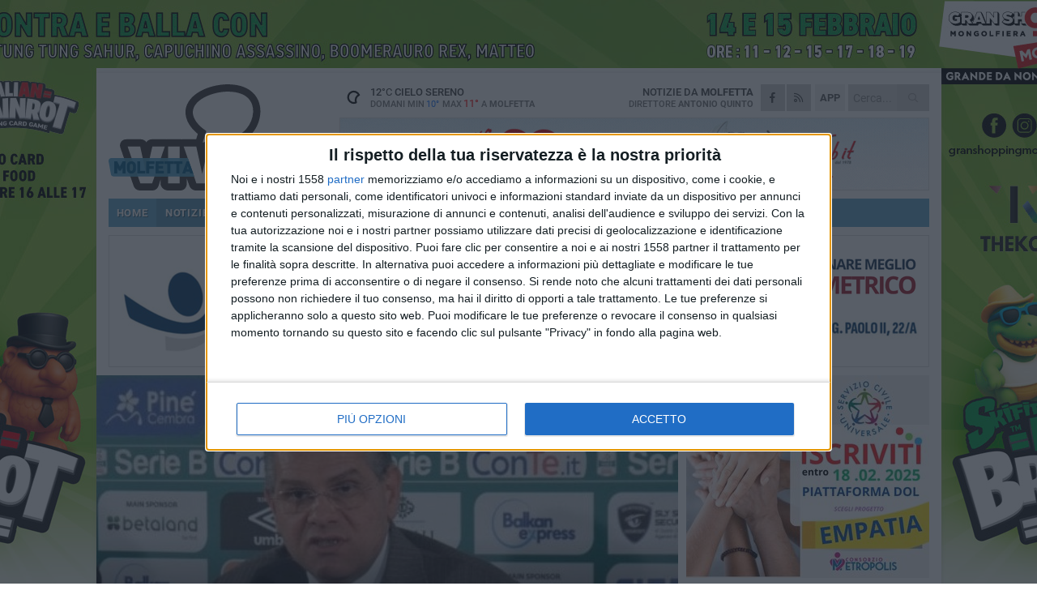

--- FILE ---
content_type: text/html; charset=utf-8
request_url: https://www.molfettaviva.it/notizie/giancaspro-resta-in-carcere-domani-termine-per-il-riesame/
body_size: 19560
content:
<!DOCTYPE html>
<html lang="it" class="response svg fxd ">
<head prefix="og: http://ogp.me/ns# fb: http://ogp.me/ns/fb#">
    <title>Molfetta: Giancaspro resta in carcere, domani termine per il Riesame</title>
    <meta name="description" content="Possibile anche un nuovo interrogatorio per l&#39;ex patron del Bari Calcio " />
<meta name="viewport" content="width=device-width, initial-scale=1.0">    <meta name="apple-mobile-web-app-title" content="MolfettaViva">
    <meta name="apple-mobile-web-app-status-bar-style" content="black-translucent">
<link rel="canonical" href="https://www.molfettaviva.it/notizie/giancaspro-resta-in-carcere-domani-termine-per-il-riesame/" />    <link rel="amphtml" href="https://www.molfettaviva.it/amp/notizie/giancaspro-resta-in-carcere-domani-termine-per-il-riesame/" />                    <link rel="apple-touch-icon" href="https://static.gocity.it/molfettaviva/img/touch-60.png">
    <link rel="apple-touch-icon" sizes="76x76" href="https://static.gocity.it/molfettaviva/img/touch-76.png">
    <link rel="apple-touch-icon" sizes="120x120" href="https://static.gocity.it/molfettaviva/img/touch-120.png">
    <link rel="apple-touch-icon" sizes="152x152" href="https://static.gocity.it/molfettaviva/img/touch-152.png">
    <link rel="icon" href="https://static.gocity.it/molfettaviva/img/favicon.ico" type="image/x-icon" />
    <link rel="icon" type="image/png" href="https://static.gocity.it/molfettaviva/img/favicon-32x32.png" sizes="32x32" />
    <link rel="icon" type="image/png" href="https://static.gocity.it/molfettaviva/img/favicon-16x16.png" sizes="16x16" />
    <link rel="alternate" type="application/rss+xml" href="https://www.molfettaviva.it/rss/" title="RSS feed MolfettaViva" />
    <meta property="og:type" content="article" />
<meta property="og:url" content="https://www.molfettaviva.it/notizie/giancaspro-resta-in-carcere-domani-termine-per-il-riesame/" />    <meta property="og:site_name" content="MolfettaViva" />
<meta property="fb:app_id" content="418746062676156" />    <meta property="fb:pages" content="596681010389594" /><meta property="article:publisher" content="596681010389594" />    <meta property="og:title" content="Giancaspro resta in carcere, domani termine per il Riesame" />
    <meta property="og:description" content="Possibile anche un nuovo interrogatorio per l&#39;ex patron del Bari Calcio " />
    <meta property="og:image" content="https://molfetta.gocity.it/library/media/cosmo_giancaspro(1).jpg" />
    <meta property="article:section" content="Cronaca" />
    <meta property="article:published_time" content="2019-05-29T10:51:05 GMT" />
    <meta property="article:modified_time" content="2019-05-29T10:51:05 GMT" />
<meta name="language" content="italian" /><meta name="google-site-verification" content="W2uupuRW2KebLGGbKhPByC--rc_BL7H_q6IYpz5Mc2A" /><meta name="msvalidate.01" content="4BFAE9A7E4A3E9C22EA5C6CCD2C5FDE3" />    <link href="/bundles/css?v=dEeyNGnslQSdMQALmI0cEwyeZYLMDaeLtsKTp10fewU1" rel="preload" as="style" /><link href="/bundles/css?v=dEeyNGnslQSdMQALmI0cEwyeZYLMDaeLtsKTp10fewU1" rel="stylesheet"/>

    <link href="/bundles/deferred?v=EI2w7refD0IkrP_INU39w6BvGGKgAPw3aeDdDjBHlqI1" rel="preload" as="style" /><link href="/bundles/deferred?v=EI2w7refD0IkrP_INU39w6BvGGKgAPw3aeDdDjBHlqI1" rel="stylesheet"/>

    <link href="/bundles/icons?v=6URXDt_XKQp7_YTGi-536yZGVljGYpsX7yKYSj3eWm01" rel="preload" as="style" /><link href="/bundles/icons?v=6URXDt_XKQp7_YTGi-536yZGVljGYpsX7yKYSj3eWm01" rel="stylesheet"/>

    <link href="/style?v=142320" rel="stylesheet"><link href="/style?v=142320" rel="stylesheet" /><style>.svg #site-logo { background-image: url('https://static.gocity.it/molfettaviva/img/logo.svg');} .xmas.svg #site-logo { background-image: url('https://static.gocity.it/molfettaviva/img/logo-xmas.svg');} .svg .report-index #site .content, .report #site .content .section-logo span {background-image:url('https://static.gocity.it/molfettaviva/img/ireport.svg');} @media only screen and (max-width: 1023px) {.response.svg .collapse #site-logo { background-image: url('https://static.gocity.it/molfettaviva/img/logo-text-inv.svg'); }.response.svg.xmas .collapse #site-logo { background-image: url('https://static.gocity.it/molfettaviva/img/logo-text-inv-xmas.svg');}}
.ads-exp, .ads-exp a{max-height:70px;}</style>
    <script type="application/ld+json">[{ "@context": "http://schema.org", "@type":"WebSite","@id":"#website","name":"MolfettaViva", "alternateName":"MolfettaViva", "url":"https://www.molfettaviva.it", "potentialAction":{ "@type":"SearchAction","target":"https://www.molfettaviva.it/cerca/?search={search_term_string}","query-input":"required name=search_term_string"}}, { "@context": "http://schema.org", "@type":"Organization","@id":"#organization","name":"Viva Network","url":"http://www.vivanetwork.it", "logo":"http://www.vivanetwork.it/images/viva-network-logo.png", "sameAs":["https://www.facebook.com/viva24/"]}]</script>
    
        <script type="application/ld+json">{ "@context": "http://schema.org", "@type" : "NewsArticle", "headline" : "Giancaspro resta in carcere, domani termine per il Riesame", "alternativeHeadline" : "Giancaspro resta in carcere, domani termine per il Riesame. Possibile anche un nuovo interrogatorio per l'ex patron del Bari Calcio ", "articleSection": "Cronaca", "author":{"@type":"Person","name":"MolfettaViva"}, "dateCreated" : "2019-05-29T10:51:05Z", "datePublished" : "2019-05-29T10:51:05Z", "dateModified" : "2019-05-29T10:51:05Z", "publisher":{"@type":"Organization","name":"MolfettaViva", "logo":{"@type":"ImageObject","url":"https://static.gocity.it/molfettaviva/img/logo-text.png", "width" : 288, "height" : 30}}, "description" : "Cosmo Giancaspro resta in carcere a Trani, come deciso dal giudice Altamura che non ha accolto la richiesta della difesa dell'imprenditore di Molfetta formulata a fine interrogatorio di garanzia nei giorni scorsi.Tuttavia, dopo questa notizia resa pubblica ieri, adesso emergono altre novità.A riportarle \"La Gazzetta del Mezzogiorno\".Infatti non è ancora detta l'ultima parola sulla detenzione dell'ex patron del Bari Calcio; nelle prossime ore decorre il termine per ricorrere al Tribunale del Riesame a proposito della misura a cui è sottoposto.", "mainEntityOfPage":{"@type":"URL"}, "url" : "https://www.molfettaviva.it/notizie/giancaspro-resta-in-carcere-domani-termine-per-il-riesame/", "image":{"@type":"ImageObject","url":"https://molfetta.gocity.it/library/media/cosmo_giancaspro(1).jpg", "width":986, "height":657}}</script>

    
        <style>
    .bubble-color .btn.btn-action { background-color: #BF1539; border-color: #CF2E4F; box-shadow: 0px 1px 0px #A11230; }
    .bubble-color h3.story-title, .bubble-color span.story-title, div.bubble.bubble-color { background-color: #CA173C; border-right: solid 4px #B51436; }
    span.bubble-arrow.bubble-color { border-color: #CA173C transparent transparent transparent; }
    div.bubble.bubble-color img { border-color: #A11230; }
    .page-index .index span.title { color: #CA173C; }
        </style>

    <script async src="//pagead2.googlesyndication.com/pagead/js/adsbygoogle.js"></script>
<link rel="stylesheet" href="https://assets.evolutionadv.it/networkviva_it/networkviva_it-CLS.css"><script src="https://assets.evolutionadv.it/networkviva_it/networkviva_it.new.js" data-cfasync="false"></script>    </head>
<body class="non-graphic collapse splitted news ">
    
    <span class="ads-skin-containter" data-url="/adv/skin/99/"></span>
    <div id="site">
        <div id="main" class="container">
            <div id="header-wrapper">
    <div class="container">
        <header id="header">
            <div id="header-overlay"></div>
            <div id="header-main">
                <div id="header-logo">                    <div id="site-logo" >
                        <a href="/">MolfettaViva</a>
                        <img class="print" src="https://static.gocity.it/molfettaviva/img/logo.png" />
                    </div>
                    <div id="header-fanpage">
                        <div id="fanpage">
                        <span class="fan-counter">56.505</span>
                            <a id="fanpage-button" href="https://www.facebook.com/molfettaviva.it/" target="_blank" rel="nofollow">FANPAGE</a>
                        </div>
                    </div>
                </div>
                <div id="header-logo-url" class="print">molfettaviva.it</div>
                <div id="header-middle">
                    <div id="header-middle-top">
                        <div id="header-meteo">
    <a href="/meteo/" title="Previsioni meteo a Molfetta"><div id="meteo-header" class="meteo-icon"><canvas width="28" height="28" data-icon="01n" data-color="" class="icon"></canvas></div></a>
        <div class="meteo">
            <a href="/meteo/" title="Previsioni meteo a Molfetta">
12<span>°C</span> cielo sereno                <div class="meteo-temp">Domani Min<span class="meteo-min">10°</span>Max<span class="meteo-max">11°</span> a <strong>Molfetta</strong></div>
            </a>
        </div>

                        </div>
                        <div class="search-block">
                            <form action="/cerca/" method="GET">
                                <input type="search" class="search" name="search" placeholder="Cerca..." />
                                <button class="icon"><i class="far fa-search"></i></button>
                            </form>
                        </div>
<a href="http://m.molfettaviva.it/apps/download/"   target="_blank"  >
                            <div id="header-app">APP</div>
                        </a>                        <div id="header-social">
                            <a href="https://www.facebook.com/molfettaviva.it" target="_blank"><i class="fab fa-facebook-f social social-facebook"></i></a>                            <a href="/rss/" title="MolfettaViva - Feed Rss"><i class="far fa-rss social social-rss"></i></a>
                        </div>
                        <div id="header-daily">
                            <p class="tagline">Notizie da <strong>Molfetta</strong><span>Direttore <strong>Antonio Quinto</strong></span></p>
                        </div>
                        <div class="clear"></div>
                    </div>
                    <div id="header-banner">

<div class="ads-containter" data-url="/adv/banner/5/"></div>
                    </div>
                    <div class="clear"></div>
                </div>
                <button type="button" id="menu-toggle" class="btn header-btn">
                    <span class="far fa-2x fa-bars"></span>
                    <span class="btn-undertext">Menu</span>
                </button><div id="mobile-weather">    <a href="/meteo/" title="Previsioni meteo a Molfetta"><div id="mobile-meteo-header" class="meteo-icon"><canvas width="28" height="28" data-icon="01n" data-color="white" class="icon"></canvas></div></a>
        <div class="meteo">
            <a href="/meteo/" title="Previsioni meteo a Molfetta">
12<span>°C</span> cielo sereno                <div class="meteo-temp">Domani Min<span class="meteo-min">10°</span>Max<span class="meteo-max">11°</span> a <strong>Molfetta</strong></div>
            </a>
        </div>
</div>
            </div>
            <div class="clear"></div>
            <div id="menu">
                <nav>
                    <ul>

            <li class="firstitem">
                <a href="/" >HOME</a>
            </li>
            <li class="open">
                <a href="/notizie/" >NOTIZIE</a>
                <span class="expander"></span>
                <ul>
<li ><a href="/notizie/?cat=la-citta">Vita di città</a></li>
<li ><a href="/notizie/?cat=territorio">Territorio e Ambiente</a></li>
<li ><a href="/notizie/?cat=mondo-del-sociale">Sociale</a></li>
<li ><a href="/notizie/?cat=sanita">Sanità</a></li>
<li ><a href="/notizie/?cat=attualita">Attualità</a></li>
<li ><a href="/notizie/?cat=spettacoli">Cultura, Eventi e Spettacolo</a></li>
<li ><a href="/notizie/?cat=speciale-1">Speciale</a></li>
<li class="open"><a href="/notizie/?cat=cronaca">Cronaca</a></li>
<li ><a href="/notizie/?cat=politica">Politica</a></li>
<li ><a href="/notizie/?cat=palazzo-di-citta">Enti locali</a></li>
                </ul>
            </li>
            <li >
                <a href="/sport/" >SPORT</a>
                <span class="expander"></span>
                <ul>
<li ><a href="/sport/?cat=calcio">Calcio</a></li>
<li ><a href="/sport/?cat=equitazione">Equitazione</a></li>
<li ><a href="/sport/?cat=attualita">Attualità</a></li>
<li ><a href="/sport/?cat=arti-marziali">Arti Marziali</a></li>
<li ><a href="/sport/?cat=running">Running e Atletica</a></li>
<li ><a href="/sport/?cat=vela">Vela</a></li>
<li ><a href="/sport/?cat=tennis">Tennis</a></li>
<li ><a href="/sport/?cat=altri-sport">Altri sport</a></li>
                </ul>
            </li>
            <li >
                <a href="/rubriche/" >RUBRICHE</a>
                <span class="expander"></span>
                <ul>
<li ><a href="/rubriche/bordo-campo/">Bordo Campo</a></li>
<li ><a href="/rubriche/viva-la-storia-di-molfetta-1/">Viva la storia di Molfetta!</a></li>
<li ><a href="/rubriche/in-ricordo-di-don-tonino/">In ricordo di Don Tonino</a></li>
                </ul>
            </li>
            <li >
                <a href="/ireport/" >iREPORT</a>
            </li>
            <li >
                <a href="/meteo/" >METEO</a>
            </li>
            <li >
                <a href="/video/" >VIDEO</a>
            </li>
            <li >
                <a href="/necrologi/" >NECROLOGI</a>
            </li>
            <li >
                <a href="/rubriche/farmacie-di-turno/" >FARMACIE</a>
            </li>
<li class="search-block">
    <form action="/cerca/" method="GET">
        <input type="search" class="search" name="search" placeholder="Cerca..." />
        <button class="icon"><i class="far fa-search"></i></button>
    </form>
</li>
                    </ul>
                </nav>
            </div>
          </header>
    </div>
    <div class="clear"></div>
</div>


            <div class="ads-containter ads-mega ads-mega-page" data-url="/adv/banner/108/"></div>
            <div id="gctyvvadblck"></div>
            <div class="content-wrapper ">
                
                <div class="content-side-wrapper content-first">
                    
    <div class="content categorized">
        <article class=" mode2">
            <ul class="breadcrumbs noborder"><li><i class="far fa-angle-right"></i><a href="/" title="Home">Home</a></li><li><i class="far fa-angle-right"></i><a href="/notizie/" title="Notizie e aggiornamenti">Notizie e aggiornamenti</a></li></ul><script type="application/ld+json">{ "@context": "http://schema.org", "@type" : "BreadcrumbList", "itemListElement": [{ "@type": "ListItem", "position": 1, "item": { "@id": "https://www.molfettaviva.it/", "name": "Home" } },{ "@type": "ListItem", "position": 2, "item": { "@id": "https://www.molfettaviva.it/notizie/", "name": "Notizie e aggiornamenti" } }]}</script>
            <header>
                <figure><img src="https://molfetta.gocity.it/library/media/cosmo_giancaspro(1).jpg" class="responsive content-img" alt="Cosmo Giancaspro" /><figcaption class="content-img-caption">Cosmo Giancaspro</figcaption></figure>
                <div>
                    <span class="category"  style="color:#CA173C; background-color:#CA173C">Cronaca</span><h1>Giancaspro resta in carcere, domani termine per il Riesame</h1><p class="tagline">Possibile anche un nuovo interrogatorio per l'ex patron del Bari Calcio <span></span></p>
                </div>
            </header>
            <div class="clear"></div>
            <div class="contentdate">
                <span class="datezone">Molfetta - </span>mercoledì 29 maggio 2019
<span class="datetime"><i class="far fa-clock"></i> 12.20</span>                                            </div>
            <div class="ads-containter ads-page ads-content" data-url="/adv/banner/80/"></div>            <div class="sharing" data-url="https://www.molfettaviva.it/notizie/giancaspro-resta-in-carcere-domani-termine-per-il-riesame/" data-title="Molfetta: Giancaspro resta in carcere, domani termine per il Riesame" data-counter="15" data-comments="0" data-app="418746062676156"></div>
            
            <div class="clear"></div>
            <div class="ads-containter ads-custom " ><div id="video-evo-player" class="player_evolution"><span class="evo-label-logo">Powered by <a target="_blank" href="https://evolutiongroup.digital/"><img src="https://evolutiongroup.digital/wp-content/themes/evolution_group/assets/static/logo/logo-evolutiongroup-black.svg" alt="powered by evolution group"></a></span></div></div>
            
            <div class="p first">Cosmo Giancaspro resta in carcere a Trani, come deciso dal giudice Altamura che non ha accolto la richiesta della difesa dell'imprenditore di Molfetta formulata a fine interrogatorio di garanzia nei giorni scorsi.<br /><br />Tuttavia, dopo questa notizia resa pubblica ieri, adesso emergono altre novità.<br />A riportarle "La Gazzetta del Mezzogiorno".<br /><br />Infatti non è ancora detta l'ultima parola sulla detenzione dell'ex patron del Bari Calcio; nelle prossime ore decorre il termine per ricorrere al Tribunale del Riesame a proposito della misura a cui è sottoposto.<div class="fb-quote"></div></div>
                    </article>
        
        <ul class="tags bottom"><li>Cosmo Antonio Giancaspro</li></ul>

    <div class="index-wrapper">
        <div class="index-list index-list-mode10 index-list-2">
                <div class="index">
                    <span class="fb_comments_count comments-count">1</span> <span class="comments-label"></span>
<a href="/notizie/rapinatori-irrompono-in-casa-di-notte-volevano-le-chiavi-della-cassaforte/" ><div class="boxed-img"><img src="https://molfetta.gocity.it/library/media/bigbox_img_20201031_120914.jpg" alt="Rapinatori irrompono in casa di notte. Volevano le chiavi della cassaforte" /></div></a>                                        <div class="boxed-title boxed-title-dated ">
<span class="date">
                                
                                28 gennaio 2026
                            </span>                        <span class="title"><a href="/notizie/rapinatori-irrompono-in-casa-di-notte-volevano-le-chiavi-della-cassaforte/" >Rapinatori irrompono in casa di notte. Volevano le chiavi della cassaforte</a></span>
                                            </div>
                </div>
                <div class="index">
                    
<a href="/notizie/dario-la-forgia-m5s-sull-aggressione-a-molfetta-sicurezza-e-legalita-sono-diritti-di-tutta-la-comunita/" ><div class="boxed-img"><img src="https://molfetta.gocity.it/library/media/bigbox_13_(1).jpg" alt="Dario La Forgia (M5S) sull’aggressione a Molfetta: «Sicurezza e legalità sono diritti di tutta la comunità»" /></div></a>                                        <div class="boxed-title boxed-title-dated ">
<span class="date">
                                
                                28 gennaio 2026
                            </span>                        <span class="title"><a href="/notizie/dario-la-forgia-m5s-sull-aggressione-a-molfetta-sicurezza-e-legalita-sono-diritti-di-tutta-la-comunita/" >Dario La Forgia (M5S) sull’aggressione a Molfetta: &#171;Sicurezza e legalit&#224; sono diritti di tutta la comunit&#224;&#187;</a></span>
                                            </div>
                </div>
        </div>
    </div>
        
<div class="ads-containter ads-custom  ads-page ads-content ads-content-btm"><div class="PCT2270"><script>if("none"!=window.getComputedStyle(document.currentScript.parentElement.parentElement).getPropertyValue("display")){var e=document.createElement("ins");e.setAttribute("data-revive-zoneid","2270"),e.setAttribute("data-revive-id","e590432163035a6e5fc26dac29dd7e0b"),document.currentScript.parentElement.appendChild(e)}</script><script async src="//adv.presscommtech.com/www/delivery/asyncjs.php"></script></div></div>
        <div class="comments" id="comments"><div class="fb-comments" data-href="https://www.molfettaviva.it/notizie/giancaspro-resta-in-carcere-domani-termine-per-il-riesame/" data-width="100%" data-numposts="5" ></div><div class="clear"></div></div>
        <ins data-revive-zoneid="2273" data-revive-id="e590432163035a6e5fc26dac29dd7e0b"></ins><script async src="//adv.presscommtech.com/www/delivery/asyncjs.php"></script>
<div class="ads ads-border"><a href="/go/adv/5317/93/" title="" target="_blank" rel="nofollow"><img src="https://puglia.gocity.it/library/banner/ad-5317-im8VwLuTxjIJAdBXpcS4.jpg" title=""></a></div>
<div class="ads-containter ads-page" data-url="/adv/banner/81/"></div>
 <div class="ads ads-responsive g-ads" ><ins class="adsbygoogle" style="display:block;width:468px;height:60px" data-ad-client="ca-pub-3454615937939067" data-ad-slot="2784224173" ></ins><script>(adsbygoogle = window.adsbygoogle || []).push({});</script></div>
        
            <div class="story-wrapper tag-story">
            <span class="story-title bubble">Altri contenuti a tema</span>
            <span class="bubble-arrow"></span>
        <div class="story-list">
                <div class="story ">
                        
                            <a href="/notizie/crac-fc-bari-prima-udienza-del-processo-al-molfettese-giancaspro/" >
                                <img src="https://molfetta.gocity.it/library/media/big_cosmo_giancaspro(1).jpg" alt="Crac Fc Bari, prima udienza del processo al molfettese Giancaspro" />
                            </a>
                                                                                                <span class="title"><a href="/notizie/crac-fc-bari-prima-udienza-del-processo-al-molfettese-giancaspro/" >Crac Fc Bari, prima udienza del processo al molfettese Giancaspro</a></span>
<span class="subtitle">L&#39;ex patron biancorosso risponde di bancarotta fraudolenta documentale e falso in bilancio. Oggi la prima udienza</span>                </div>
                <div class="story ">
                        
                            <a href="/notizie/crac-fc-bari-1908-a-processo-l-ex-presidente-giancaspro/" >
                                <img src="https://molfetta.gocity.it/library/media/big_8516987_kwne_u46060823461587tnh_1224x916_corrieremezzogiorno_web_mezzogiorno(1).jpg" alt="Fallimento dell&#39;Fc Bari 1908, a processo l&#39;ex presidente Giancaspro" />
                            </a>
                                                                                                <span class="title"><a href="/notizie/crac-fc-bari-1908-a-processo-l-ex-presidente-giancaspro/" >Fallimento dell&#39;Fc Bari 1908, a processo l&#39;ex presidente Giancaspro</a></span>
<span class="subtitle">Con lui, accusato di bancarotta fraudolenta, &#232; stato rinviato a giudizio anche la commercialista Giuliani. Stralciata la posizione di Paparesta</span>                </div>
                <div class="story ">
                        
                            <a href="/notizie/cosmo-giancaspro-torna-in-liberta/" >
                                <img src="https://molfetta.gocity.it/library/media/big_095151261_eb703aa3_14f7_468b_a8c8_e18a9745dc38.jpg" alt="Cosmo Giancaspro torna in libert&#224;" />
                            </a>
                                                                                                <span class="title"><a href="/notizie/cosmo-giancaspro-torna-in-liberta/" >Cosmo Giancaspro torna in libert&#224;</a></span>
<span class="subtitle">Accolta l&#39;istanza della difesa: cessate le esigenze cautelari</span>                </div>
                <div class="story ">
                        
                            <a href="/notizie/bancarotta-e-riciclaggio-giancaspro-passa-dal-carcere-ai-domiciliari/" >
                                <img src="https://molfetta.gocity.it/library/media/big_8516987_kwne_u46060823461587tnh_1224x916_corrieremezzogiorno_web_mezzogiorno.jpg" alt="Bancarotta e riciclaggio, Giancaspro passa dal carcere ai domiciliari" />
                            </a>
                                                                                                <span class="title"><a href="/notizie/bancarotta-e-riciclaggio-giancaspro-passa-dal-carcere-ai-domiciliari/" >Bancarotta e riciclaggio, Giancaspro passa dal carcere ai domiciliari</a></span>
<span class="subtitle">Numerosi capi d&#39;accusa per l&#39;ex patron del Bari</span>                </div>
                <div class="story ">
                        
                            <a href="/notizie/nuovo-interrogatorio-per-giancaspro-chiesto-il-riesame-per-la-scarcerazione/" >
                                <img src="https://molfetta.gocity.it/library/media/big_8516987_kwne_u46060823461587tnh_1224x916_corrieremezzogiorno_web_mezzogiorno(1).jpg" alt="Nuovo interrogatorio per Giancaspro, chiesto il Riesame per la scarcerazione" />
                            </a>
                                                                                                <span class="title"><a href="/notizie/nuovo-interrogatorio-per-giancaspro-chiesto-il-riesame-per-la-scarcerazione/" >Nuovo interrogatorio per Giancaspro, chiesto il Riesame per la scarcerazione</a></span>
<span class="subtitle">Venerd&#236; l&#39;imprenditore ha risposto alle domande dei magistrati di Trani</span>                </div>
                <div class="story ">
                        
                            <a href="/notizie/cosmo-giancaspro-resta-in-carcere-no-del-giudice-alla-richiesta-della-difesa/" >
                                <img src="https://molfetta.gocity.it/library/media/big_cosmo_giancaspro(2).jpg" alt="Cosmo Giancaspro resta in carcere, no del giudice alla richiesta della difesa" />
                            </a>
                                                                                                <span class="title"><a href="/notizie/cosmo-giancaspro-resta-in-carcere-no-del-giudice-alla-richiesta-della-difesa/" >Cosmo Giancaspro resta in carcere, no del giudice alla richiesta della difesa</a></span>
<span class="subtitle">L&#39;imprenditore &#232; attualmente detenuto a Trani</span>                </div>
                <div class="story ">
                        
                            <a href="/notizie/amato-ai-domiciliari-attesa-per-la-conferma-o-revoca-della-detenzione-di-giancaspro/" >
                                <img src="https://molfetta.gocity.it/library/media/big_michele_amato(1).jpg" alt="Amato chiarisce la propria posizione, Giancaspro ancora in carcere" />
                            </a>
                                                                                                <span class="title"><a href="/notizie/amato-ai-domiciliari-attesa-per-la-conferma-o-revoca-della-detenzione-di-giancaspro/" >Amato chiarisce la propria posizione, Giancaspro ancora in carcere</a></span>
<span class="subtitle">Ieri l&#39;interrogatorio di Amato. Attesa per la decisione sulla misura cautelare all&#39;ex numero uno del Bari Calcio</span>                </div>
                <div class="story ">
                        <span class="fb_comments_count comments-count">1</span> <span class="comments-label"></span>
                            <a href="/notizie/oggi-l-interrogatorio-di-michele-amato-coinvolto-nell-operazione-chiavi-della-citta-con-cosmo-giancaspro/" >
                                <img src="https://molfetta.gocity.it/library/media/big_bottaro.jpg" alt="Oggi l&#39;interrogatorio di Michele Amato, coinvolto nell&#39;operazione &quot;Chiavi della citt&#224;&quot;, con Cosmo Giancaspro" />
                            </a>
                                                                                                <span class="title"><a href="/notizie/oggi-l-interrogatorio-di-michele-amato-coinvolto-nell-operazione-chiavi-della-citta-con-cosmo-giancaspro/" >Oggi l&#39;interrogatorio di Michele Amato, coinvolto nell&#39;operazione &quot;Chiavi della citt&#224;&quot;, con Cosmo Giancaspro</a></span>
<span class="subtitle">Il dirigente di Molfetta &#232; stato presidente della Vigor Trani</span>                </div>
        </div>
    </div>

<div class="ads-containter ads-custom  ads-page ads-content"><div class="PCT2271"><script>if("none"!=window.getComputedStyle(document.currentScript.parentElement.parentElement).getPropertyValue("display")){var e=document.createElement("ins");e.setAttribute("data-revive-zoneid","2271"),e.setAttribute("data-revive-id","e590432163035a6e5fc26dac29dd7e0b"),document.currentScript.parentElement.appendChild(e)}</script><script async src="//adv.presscommtech.com/www/delivery/asyncjs.php"></script></div></div>
<div class="banner banner-color banner-newsletter">
    <div class="banner-right-side">
        <div class="banner-right-side-inside">
            <span class="newsletter-title">Iscriviti alla Newsletter</span>
<form action="/newsletter/" data-ajax="true" data-ajax-loading="#newsletter-loading" data-ajax-mode="replace" data-ajax-update="#newsletter-result" id="form0" method="post">                <input class="text buttoned" name="email" id="email" placeholder="Indirizzo e-mail" data-val="true" type="email" />
                        <button type="submit" class="button buttoned" id="newsletter-signup">Iscriviti</button>
                        <span class="newsletter-result" id="newsletter-result"></span>
                        <span class="newsletter-loading" id="newsletter-loading" style="display:none"><img src="/contents/img/UI/rolling.gif" alt="loading"/></span>
                        <span class="newsletter-validation-error" data-valmsg-for="email" data-valmsg-replace="true"></span>
</form>        </div><span class="bubble-arrow"></span>
        <span class="newsletter-info">Iscrivendoti accetti i <a href="/info/privacy/newsletter/" rel="nofollow">termini</a> e la <a href="/info/privacy/" rel="nofollow">privacy policy</a></span>
    </div>
    <div class="banner-left-side">
        <img src="/contents/img/UI/newsletter-email.png" alt="Newsletter" width="100"/>
        <div class="clear"></div>
        Ricevi aggiornamenti e contenuti da Molfetta <span>gratis</span> nella tua e-mail
    </div>
    <div class="clear"></div>
</div>
        
    <div class="index-wrapper">
        <div class="index-list index-list-mode10 index-list-8">
                <div class="index">
                    
<a href="/notizie/referendum-giustizia-un-incontro-a-molfetta/" ><div class="boxed-img"><img src="https://molfetta.gocity.it/library/media/bigbox_voto_(3).jpg" alt="Referendum Giustizia, previsto un incontro a Molfetta" /></div></a>                                        <div class="boxed-title boxed-title-dated ">
<span class="date">
                                
                                28 gennaio 2026
                            </span>                        <span class="title"><a href="/notizie/referendum-giustizia-un-incontro-a-molfetta/" >Referendum Giustizia, previsto un incontro a Molfetta</a></span>
                                            </div>
                </div>
                <div class="index">
                    
<a href="/notizie/concluse-le-attivita-di-bonifica-da-residuati-bellici-a-molfetta/" ><div class="boxed-img"><img src="https://molfetta.gocity.it/library/media/bigbox_palombari_del_nucleo_sdai_in_attivit_j.jpg" alt="Concluse le attività di bonifica da residuati bellici a Molfetta" /></div></a>                                        <div class="boxed-title boxed-title-dated ">
<span class="date">
                                
                                28 gennaio 2026
                            </span>                        <span class="title"><a href="/notizie/concluse-le-attivita-di-bonifica-da-residuati-bellici-a-molfetta/" >Concluse le attivit&#224; di bonifica da residuati bellici a Molfetta</a></span>
                                            </div>
                </div>
                <div class="index">
                    
<a href="/sport/virtus-basket-molfetta-prosegue-il-momento-negativo/" ><div class="boxed-img"><img src="https://molfetta.gocity.it/library/media/bigbox_623211507_1364213872172697_8330912937804051708_n.jpg" alt="Virtus Basket Molfetta, prosegue il momento negativo" /></div></a>                                        <div class="boxed-title boxed-title-dated ">
<span class="date">
                                
                                28 gennaio 2026
                            </span>                        <span class="title"><a href="/sport/virtus-basket-molfetta-prosegue-il-momento-negativo/" >Virtus Basket Molfetta, prosegue il momento negativo</a></span>
                                            </div>
                </div>
                <div class="index">
                    
<a href="/sport/coppa-italia-nazionale-uno-sfortunato-real-molfetta-perde-la-gara-d-andata/" ><div class="boxed-img"><img src="https://molfetta.gocity.it/library/media/bigbox_621703952_122180839472474571_3750660237560114082_n.jpg" alt="Coppa Italia nazionale: uno sfortunato Real Molfetta perde la gara d'andata" /></div></a>                                        <div class="boxed-title boxed-title-dated ">
<span class="date">
                                
                                28 gennaio 2026
                            </span>                        <span class="title"><a href="/sport/coppa-italia-nazionale-uno-sfortunato-real-molfetta-perde-la-gara-d-andata/" >Coppa Italia nazionale: uno sfortunato Real Molfetta perde la gara d&#39;andata</a></span>
                                            </div>
                </div>
                <div class="index">
                    
<a href="/notizie/un-secolo-di-molfetta-a-hoboken-presentato-il-programma-della-festa-del-centenario/" ><div class="boxed-img"><img src="https://molfetta.gocity.it/library/media/bigbox_whatsapp_image_2026_01_28_at_175820j.jpg" alt="Un secolo di Molfetta a Hoboken: nel 2026 sarà la festa del centenario" /></div></a>                                        <div class="boxed-title boxed-title-dated ">
<span class="date">
                                
                                28 gennaio 2026
                            </span>                        <span class="title"><a href="/notizie/un-secolo-di-molfetta-a-hoboken-presentato-il-programma-della-festa-del-centenario/" >Un secolo di Molfetta a Hoboken: nel 2026 sar&#224; la festa del centenario</a></span>
                                            </div>
                </div>
                <div class="index">
                    
<a href="/notizie/la-cicoria-puntarelle-di-molfetta-va-in-scena-a-roma/" ><div class="boxed-img"><img src="https://molfetta.gocity.it/library/media/bigbox_e05a9498_980b_4296_b46d_c99dc78603e5j.jpg" alt="La cicoria puntarelle di Molfetta va in scena a Roma" /></div></a>                                        <div class="boxed-title boxed-title-dated ">
<span class="date">
                                
                                28 gennaio 2026
                            </span>                        <span class="title"><a href="/notizie/la-cicoria-puntarelle-di-molfetta-va-in-scena-a-roma/" >La cicoria puntarelle di Molfetta va in scena a Roma</a></span>
                                            </div>
                </div>
                <div class="index">
                    
<a href="/notizie/a-molfetta-nasce-il-laboratorio-di-coro-sociale-a-cura-di-giovannangelo-de-gennaro/" ><div class="boxed-img"><img src="https://molfetta.gocity.it/library/media/bigbox_musica_3.jpg" alt="A Molfetta nasce il Laboratorio di Coro Sociale a cura di Giovannangelo de Gennaro" /></div></a>                                        <div class="boxed-title boxed-title-dated ">
<span class="date">
                                
                                28 gennaio 2026
                            </span>                        <span class="title"><a href="/notizie/a-molfetta-nasce-il-laboratorio-di-coro-sociale-a-cura-di-giovannangelo-de-gennaro/" >A Molfetta nasce il Laboratorio di Coro Sociale a cura di Giovannangelo de Gennaro</a></span>
                                            </div>
                </div>
                <div class="index">
                    
<a href="/sport/due-bronzi-per-il-team-palomba-al-campionato-italiano-assoluto-di-lotta-libera/" ><div class="boxed-img"><img src="https://molfetta.gocity.it/library/media/bigbox_20260124_190638.jpg" alt="Due bronzi per il Team Palomba al Campionato italiano assoluto di lotta libera" /></div></a>                                        <div class="boxed-title boxed-title-dated ">
<span class="date">
                                
                                28 gennaio 2026
                            </span>                        <span class="title"><a href="/sport/due-bronzi-per-il-team-palomba-al-campionato-italiano-assoluto-di-lotta-libera/" >Due bronzi per il Team Palomba al Campionato italiano assoluto di lotta libera</a></span>
                                            </div>
                </div>
        </div>
    </div>

    </div>

                </div>
                <div class="right-side-wrapper">
                    
    
    
    <div class="ads-containter ads-side" data-url="/adv/banner/80/"></div>
    <div class="right-pack">
<div class="ads ads-border"><a href="/go/adv/5317/93/" title="" target="_blank" rel="nofollow"><img src="https://puglia.gocity.it/library/banner/ad-5317-im8VwLuTxjIJAdBXpcS4.jpg" title=""></a></div>
<div class="ads-containter ads-side" data-url="/adv/banner/81/"></div>
<div class="ads-native-container " data-url="/adv/native/31/"></div><div class="clear"></div>

<div class="ads-containter ads-custom  ads-side"><div class="PCT2270"><script>if("none"!=window.getComputedStyle(document.currentScript.parentElement.parentElement).getPropertyValue("display")){var e=document.createElement("ins");e.setAttribute("data-revive-zoneid","2270"),e.setAttribute("data-revive-id","e590432163035a6e5fc26dac29dd7e0b"),document.currentScript.parentElement.appendChild(e)}</script><script async src="//adv.presscommtech.com/www/delivery/asyncjs.php"></script></div></div>
    </div>
    <div class="right-pack right-pack-light">
<div class="ads-containter ads-custom  ads-side"><div class="PCT2271"><script>if("none"!=window.getComputedStyle(document.currentScript.parentElement.parentElement).getPropertyValue("display")){var e=document.createElement("ins");e.setAttribute("data-revive-zoneid","2271"),e.setAttribute("data-revive-id","e590432163035a6e5fc26dac29dd7e0b"),document.currentScript.parentElement.appendChild(e)}</script><script async src="//adv.presscommtech.com/www/delivery/asyncjs.php"></script></div></div>
<div class="ads-containter" data-url="/adv/banner/82/"></div>
        <div id="right-affix">
    <div class="side-wrapper">
            <div class="side-title">Pi&#249; letti questa settimana</div>
        <div class="side-list">
                <div class="side ">
                    <a href="/notizie/il-molfettese-marco-iannone-promosso-nel-grado-di-brigadier-generale-del-corpo-degli-ingegneri-dell-esercito/" >
                        
<img src="https://molfetta.gocity.it/library/media/box_whatsapp_image_2026_01_23_at_17.36.35.jpg" alt="Il molfettese Marco Iannone promosso nel grado di Brigadier Generale del Corpo degli ingegneri dell’Esercito" />                                                                            <span class="date">domenica 25 gennaio</span>
                                                <span class="title">Il molfettese Marco Iannone promosso nel grado di Brigadier Generale del Corpo degli ingegneri dell’Esercito</span>
                    </a>
                </div>
                <div class="side ">
                    <a href="/notizie/tensione-in-piazza-vittorio-emanuele-intervento-della-polizia-locale/" >
                        
<img src="https://molfetta.gocity.it/library/media/box_polizia_localej.jpg" alt="Tensione in piazza Vittorio Emanuele: intervento della Polizia locale" />                                                                            <span class="date">luned&#236; 26 gennaio</span>
                                                <span class="title">Tensione in piazza Vittorio Emanuele: intervento della Polizia locale</span>
                    </a>
                </div>
                <div class="side ">
                    <a href="/notizie/a-molfetta-torna-la-fiera-del-disco-alla-cittadella-degli-artisti/" >
                        
<img src="https://molfetta.gocity.it/library/media/box_fiera_del_disco.jpg" alt="A Molfetta torna la Fiera del Disco alla Cittadella degli Artisti" />                                                                            <span class="date">gioved&#236; 22 gennaio</span>
                                                <span class="title">A Molfetta torna la Fiera del Disco alla Cittadella degli Artisti</span>
                    </a>
                </div>
                <div class="side ">
                    <a href="/notizie/solidarieta-per-cras-montana-la-raccolta-di-capelli-nei-saloni-di-salvo-binetti/" >
                        
<img src="https://molfetta.gocity.it/library/media/box_icona_(25).jpg" alt="Solidariet&#224; per Crans Montana: raccolta di capelli nei saloni di Salvo Binetti" />                                                                            <span class="date">luned&#236; 26 gennaio</span>
                                                <span class="title">Solidariet&#224; per Crans Montana: raccolta di capelli nei saloni di Salvo Binetti</span>
                    </a>
                </div>
                <div class="side ">
                    <a href="/notizie/minervini-dopo-la-cassazione-fiducioso-una-regia-dietro-le-dimissioni-di-13-consiglieri/" >
                        
<img src="https://molfetta.gocity.it/library/media/box_img_20260121_114758.jpg" alt="Minervini dopo la Cassazione: &#171;Fiducioso. Una regia dietro le dimissioni di 13 consiglieri&#187;" />                                                                            <span class="date">venerd&#236; 23 gennaio</span>
                                                <span class="title">Minervini dopo la Cassazione: &#171;Fiducioso. Una regia dietro le dimissioni di 13 consiglieri&#187;</span>
                    </a>
                </div>
                <div class="side ">
                    <a href="/notizie/la-storia-di-molfetta-diventa-un-fumetto-il-progetto-dell-associazione-il-covo-degli-artisti/" >
                        
<img src="https://molfetta.gocity.it/library/media/box_copia_di_ridimensione_immagine_(4).jpg" alt="La storia di Molfetta diventa un fumetto: il progetto dell&#39;associazione &quot;Il Covo degli Artisti&quot;" />                                                                            <span class="date">mercoled&#236; 21 gennaio</span>
                                                <span class="title">La storia di Molfetta diventa un fumetto: il progetto dell&#39;associazione &quot;Il Covo degli Artisti&quot;</span>
                    </a>
                </div>
        </div>
    </div>
         <div class="ads  g-ads" ><ins class="adsbygoogle" style="display:block;width:300px;height:250px" data-ad-client="ca-pub-3454615937939067" data-ad-slot="8610254161" ></ins><script>(adsbygoogle = window.adsbygoogle || []).push({});</script></div>
    </div></div>


    

                </div>
            </div>
            <div class="clear"></div>
            <div class="clear"></div>
<div id="prefooter-wrapper">
    <div class="container">
<nav id="footer-menu">
        <ul>
                <li class="container"><a href="/notizie/" title="Notizie" >Notizie da Molfetta</a>
                        <ul>
<li><a href="/notizie/?cat=la-citta" title="Vita di città">Vita di città</a></li><li><a href="/notizie/?cat=territorio" title="Territorio e Ambiente">Territorio e Ambiente</a></li><li><a href="/notizie/?cat=mondo-del-sociale" title="Sociale">Sociale</a></li><li><a href="/notizie/?cat=sanita" title="Sanità">Sanità</a></li><li><a href="/notizie/?cat=attualita" title="Attualità">Attualità</a></li><li><a href="/notizie/?cat=spettacoli" title="Cultura, Eventi e Spettacolo">Cultura, Eventi e Spettacolo</a></li><li><a href="/notizie/?cat=speciale-1" title="Speciale">Speciale</a></li><li><a href="/notizie/?cat=cronaca" title="Cronaca">Cronaca</a></li><li><a href="/notizie/?cat=politica" title="Politica">Politica</a></li><li><a href="/notizie/?cat=palazzo-di-citta" title="Enti locali">Enti locali</a></li>                        </ul>
                </li>
                <li class="container"><a href="/sport/" title="Sport" >Notizie sportive</a>
                        <ul>
<li><a href="/sport/?cat=calcio" title="Calcio">Calcio</a></li><li><a href="/sport/?cat=equitazione" title="Equitazione">Equitazione</a></li><li><a href="/sport/?cat=attualita" title="Attualità">Attualità</a></li><li><a href="/sport/?cat=arti-marziali" title="Arti Marziali">Arti Marziali</a></li><li><a href="/sport/?cat=running" title="Running e Atletica">Running e Atletica</a></li><li><a href="/sport/?cat=vela" title="Vela">Vela</a></li><li><a href="/sport/?cat=tennis" title="Tennis">Tennis</a></li><li><a href="/sport/?cat=altri-sport" title="Altri sport">Altri sport</a></li>                        </ul>
                </li>
                <li class="container"><a href="/rubriche/" title="Rubriche" >Le Rubriche di MolfettaViva</a>
                        <ul>
<li><a href="/rubriche/bordo-campo/" title="Bordo Campo">Bordo Campo</a></li><li><a href="/rubriche/viva-la-storia-di-molfetta-1/" title="Viva la storia di Molfetta!">Viva la storia di Molfetta!</a></li><li><a href="/rubriche/in-ricordo-di-don-tonino/" title="In ricordo di Don Tonino">In ricordo di Don Tonino</a></li>                        </ul>
                </li>
                <li class="container"><a href="/ireport/" title="iReport le segnalazioni dei lettori" >Segnalazioni iReport</a>
                </li>
                <li class="container"><a href="/meteo/" title="Previsioni meteo per Molfetta" >Previsioni meteo</a>
                </li>
                <li class="container"><a href="/video/" title="MolfettaViva TV: i video della redazione" >Video</a>
                </li>
                <li class="container"><a href="/necrologi/" title="Necrologi e annunci funebri a Molfetta" >Necrologi</a>
                </li>
                <li class="container"><a href="/rubriche/farmacie-di-turno/" title="Farmacie di turno a Molfetta" >Farmacie di turno</a>
                </li>
        </ul>
</nav>


        <div class="fixed-block-wrapper">
            <div class="fixed-block" id="footer-side">
<a href="http://m.molfettaviva.it/apps/download/"  target="_blank" >
                                                   <div id="footer-app-logo" class="left" style="background-image: url('https://static.gocity.it/molfettaviva/img/app.png')" ></div>
<div id="footer-app-qrcode" class="left" style="background-image: url('https://static.gocity.it/molfettaviva/img/app-qr.png')" ></div>                                                   <div id="footer-app">
                                                       <span>MolfettaViva APP</span>
                                                       <p>
                                                           Scarica l&#39;applicazione per iPhone, iPad e Android e ricevi notizie push
                                                       </p>
                                                   </div>
                                               </a>
                    <div class="clear"></div>
                <div class="other-block"><a id="newsletter"></a>
                    <span>Iscriviti alla Newsletter</span>
                    <p>
                        Registrati per ricevere aggiornamenti e contenuti da Molfetta nella tua casella di posta <small>Iscrivendoti accetti i <a href="/info/privacy/newsletter/" rel="nofollow">termini</a> e la <a href="/info/privacy/" rel="nofollow">privacy policy</a></small>
                    </p>
<form action="/newsletter/" data-ajax="true" data-ajax-loading="#ft-newsletter-loading" data-ajax-mode="replace" data-ajax-update="#ft-newsletter-result" id="form1" method="post">                        <span class="newsletter-result" id="ft-newsletter-result"></span>
                        <span class="newsletter-loading" id="ft-newsletter-loading"><img src="/contents/img/UI/rolling.gif" alt="loading" /></span>
                        <span class="newsletter-validation-error" data-valmsg-for="email" data-valmsg-replace="true"></span>
                        <input class="text buttoned" name="email" id="ft-email" placeholder="Indirizzo e-mail" data-val="true" type="email" />
                        <button type="submit" class="button buttoned" id="ft-newsletter-signup">Iscriviti</button>
</form>                </div>
            </div>
            <div class="clear"></div>
        </div>
    </div>
    <div class="clear"></div>
</div>
<div id="footer-wrapper">
    <div class="container">      
            <div id="footer-logo">
                <a title="InnovaNews" href="http://www.innovanews.it" rel="nofollow" target="_blank"><img alt="InnovaNews" src="https://static.gocity.it/molfettaviva/img/innovanews.svg" /></a>
            </div>
            <div id="footer-links">
        <ul>
                <li ><a href="/info/" title="Contatti"  >Contatti</a></li>
                <li ><a href="/info/privacy/" title="Policy e Privacy"  >Policy e Privacy</a></li>
                <li class="badge"><a href="https://www.gocity.it/" title="GoCity News Platform"  rel="nofollow"   target="_blank" >GoCity News Platform</a></li>
        </ul>
   </div>

        <div class="clear"></div>
    </div>
</div>
<div id="postfooter-wrapper"><div class="container" id="postfooter"><div id="footer-daily">Notizie da <strong>Molfetta</strong><span>Direttore <strong>Antonio Quinto</strong></span></div>&#169; 2001-2026 MolfettaViva &#232; un portale gestito da InnovaNews srl. Partita iva 08059640725. Testata giornalistica registrata presso il Tribunale di Trani. Tutti i diritti riservati.
</div></div>
<div id="network-footer-wrapper">
        <div class="container">
<div id="network-footer-logo"><a   title="Viva Network"     href="http://www.vivanetwork.it" rel="nofollow" target="_blank"  ><img   alt="Viva Network"   src="https://static.gocity.it/traniviva/img/network.svg" /></a></div>            <div id="network-footer-links">
                    <ul>
                            <li class="network-current"><a href="https://www.molfettaviva.it" title="Notizie da MolfettaViva"   rel="nofollow"   >Molfetta</a></li>
                            <li ><a href="https://www.andriaviva.it" title="Notizie da AndriaViva"   rel="nofollow"   >Andria</a></li>
                            <li ><a href="https://www.bariviva.it" title="Notizie da BariViva"   rel="nofollow"   >Bari</a></li>
                            <li ><a href="https://www.barlettaviva.it" title="Notizie da BarlettaViva"   rel="nofollow"   >Barletta</a></li>
                            <li ><a href="https://www.bisceglieviva.it" title="Notizie ed eventi da BisceglieViva"   rel="nofollow"   >Bisceglie</a></li>
                            <li ><a href="https://www.bitontoviva.it" title="Notizie da BitontoViva"   rel="nofollow"   >Bitonto</a></li>
                            <li ><a href="https://www.canosaviva.it" title="Notizie di Canosa di Puglia da CanosaViva"   rel="nofollow"   >Canosa</a></li>
                            <li ><a href="https://www.cerignolaviva.it" title="Notizie di Cerignola da CerignolaViva"   rel="nofollow"   >Cerignola</a></li>
                            <li ><a href="https://www.coratoviva.it" title="Notizie da CoratoViva"   rel="nofollow"   >Corato</a></li>
                            <li ><a href="https://www.giovinazzoviva.it" title="Notizie da GiovinazzoViva"   rel="nofollow"   >Giovinazzo</a></li>
                            <li ><a href="http://www.margheritaviva.it" title="Notizie da MargheritaViva"   rel="nofollow"   >Margherita di Savoia</a></li>
                            <li ><a href="http://www.minervinoviva.it" title="Notizie di Minervino Murge da MinervinoViva"   rel="nofollow"   >Minervino</a></li>
                            <li ><a href="http://www.modugnoviva.it" title="Notizie da ModugnoViva"   rel="nofollow"   >Modugno</a></li>
                            <li ><a href="https://www.pugliaviva.it" title="Notizie dalla Puglia"   rel="nofollow"   >Puglia</a></li>
                            <li ><a href="https://www.ruvoviva.it" title="Notizie di Ruvo di Puglia da RuvoViva"   rel="nofollow"   >Ruvo</a></li>
                            <li ><a href="http://www.sanferdinandoviva.it" title="Notizie di San Ferdinando di Puglia da SanFerdinandoViva"   rel="nofollow"   >San Ferdinando</a></li>
                            <li ><a href="http://www.spinazzolaviva.it" title="Notizie da SpinazzolaViva"   rel="nofollow"   >Spinazzola</a></li>
                            <li ><a href="https://www.terlizziviva.it" title="Notizie da TerlizziViva"   rel="nofollow"   >Terlizzi</a></li>
                            <li ><a href="https://www.traniviva.it" title="Notizie ed eventi da TraniViva"   rel="nofollow"   >Trani</a></li>
                            <li ><a href="http://www.trinitapoliviva.it" title="Notizie da TrinitapoliViva"   rel="nofollow"   >Trinitapoli</a></li>
                    </ul>
            </div>
        </div>
</div>
        </div>
    </div>
    <script src="/Scripts/ads.js" type="text/javascript"></script>

<div class="ads-mobile-wrapper" id="ads-109"><div class="ads-containter ads-mobile" data-url="/adv/banner/109/"></div></div>
    <div id="gctyvvadblck-data"><div><i class="gctyvvadblck-img"></i><span>MolfettaViva funziona grazie ai messaggi pubblicitari che stai bloccando</span>Per mantenere questo sito gratuito ti chiediamo <a href="http://it.wikihow.com/Disattivare-AdBlock" target="_blank">disattivare il tuo AdBlock</a>. Grazie.</div></div>
    <script src="//ajax.googleapis.com/ajax/libs/jquery/2.1.3/jquery.min.js"></script>

    <script src="/bundles/scripts?v=ecZIzUHCqaYEjZn58BtJBt1K1ptLU_t8S7gUdTQS_GM1"></script>

        <!-- Google tag (gtag.js) -->
    <script async src="https://www.googletagmanager.com/gtag/js?id=G-FR542XV1Y9"></script>
    <script>
        window.dataLayer = window.dataLayer || [];
        function gtag() { dataLayer.push(arguments); }
        gtag('js', new Date());

        gtag('config', 'G-FR542XV1Y9');
    </script>

    <!-- Google tag (gtag.js) -->
    <script async src="https://www.googletagmanager.com/gtag/js?id=G-4GN0DFQEFF"></script>
    <script>
        window.dataLayer = window.dataLayer || [];
        function gtag() { dataLayer.push(arguments); }
        gtag('js', new Date());

        gtag('config', 'G-4GN0DFQEFF');
    </script>

    
    
    
    

    <script>
        window.addEventListener('DOMContentLoaded', function() {
            if (!jQuery.browser.mobile) {
                var bottom = $("#prefooter-wrapper").outerHeight() + $("#footer-wrapper").outerHeight() + $("#network-footer-wrapper").outerHeight() + $("#postfooter-wrapper").outerHeight() + 10;
                if ($(window).width() > 718 && $(window).width() < 1024) { bottom = bottom + 1200; }
                function calculateAffix(element, offset) { var top = $(element).offset().top - offset; $(element).affix({ offset: { top: top, bottom: bottom } }); }
 $(document).ajaxStop(function () { setTimeout(function () { calculateAffix("#right-affix", 10); }, 3000); });             }
        });
    </script>


    <div id="fb-root"></div><script>(function (d, s, id) { var fjs = d.getElementsByTagName(s)[0]; if (d.getElementById(id)) return; var js = d.createElement(s); js.id = id; js.src = "//connect.facebook.net/it_IT/sdk.js#xfbml=1&version=v3.2&appId=418746062676156";  fjs.setAttribute('defer',''); fjs.setAttribute('async', ''); fjs.parentNode.insertBefore(js, fjs); }(document, 'script', 'facebook-jssdk'));</script>
<ins data-revive-zoneid="2272" data-revive-id="e590432163035a6e5fc26dac29dd7e0b"></ins><script type="text/javascript" language="JavaScript" src="//codiceisp.shinystat.com/cgi-bin/getcod.cgi?USER=PCT-molfettaviv&NODW=yes&P=4" async="async"></script>            <!-- InMobi Choice. Consent Manager Tag v3.0 (for TCF 2.2) -->
        <script type="text/javascript" async=true>
            (function () {
                var host = window.location.hostname;
                var element = document.createElement('script');
                var firstScript = document.getElementsByTagName('script')[0];
                var url = 'https://cmp.inmobi.com'
                    .concat('/choice/', 'T_Mzd9bsmxbuZ', '/', host, '/choice.js?tag_version=V3');
                var uspTries = 0;
                var uspTriesLimit = 3;
                element.async = true;
                element.type = 'text/javascript';
                element.src = url;

                firstScript.parentNode.insertBefore(element, firstScript);

                function makeStub() {
                    var TCF_LOCATOR_NAME = '__tcfapiLocator';
                    var queue = [];
                    var win = window;
                    var cmpFrame;

                    function addFrame() {
                        var doc = win.document;
                        var otherCMP = !!(win.frames[TCF_LOCATOR_NAME]);

                        if (!otherCMP) {
                            if (doc.body) {
                                var iframe = doc.createElement('iframe');

                                iframe.style.cssText = 'display:none';
                                iframe.name = TCF_LOCATOR_NAME;
                                doc.body.appendChild(iframe);
                            } else {
                                setTimeout(addFrame, 5);
                            }
                        }
                        return !otherCMP;
                    }

                    function tcfAPIHandler() {
                        var gdprApplies;
                        var args = arguments;

                        if (!args.length) {
                            return queue;
                        } else if (args[0] === 'setGdprApplies') {
                            if (
                                args.length > 3 &&
                                args[2] === 2 &&
                                typeof args[3] === 'boolean'
                            ) {
                                gdprApplies = args[3];
                                if (typeof args[2] === 'function') {
                                    args[2]('set', true);
                                }
                            }
                        } else if (args[0] === 'ping') {
                            var retr = {
                                gdprApplies: gdprApplies,
                                cmpLoaded: false,
                                cmpStatus: 'stub'
                            };

                            if (typeof args[2] === 'function') {
                                args[2](retr);
                            }
                        } else {
                            if (args[0] === 'init' && typeof args[3] === 'object') {
                                args[3] = Object.assign(args[3], { tag_version: 'V3' });
                            }
                            queue.push(args);
                        }
                    }

                    function postMessageEventHandler(event) {
                        var msgIsString = typeof event.data === 'string';
                        var json = {};

                        try {
                            if (msgIsString) {
                                json = JSON.parse(event.data);
                            } else {
                                json = event.data;
                            }
                        } catch (ignore) { }

                        var payload = json.__tcfapiCall;

                        if (payload) {
                            window.__tcfapi(
                                payload.command,
                                payload.version,
                                function (retValue, success) {
                                    var returnMsg = {
                                        __tcfapiReturn: {
                                            returnValue: retValue,
                                            success: success,
                                            callId: payload.callId
                                        }
                                    };
                                    if (msgIsString) {
                                        returnMsg = JSON.stringify(returnMsg);
                                    }
                                    if (event && event.source && event.source.postMessage) {
                                        event.source.postMessage(returnMsg, '*');
                                    }
                                },
                                payload.parameter
                            );
                        }
                    }

                    while (win) {
                        try {
                            if (win.frames[TCF_LOCATOR_NAME]) {
                                cmpFrame = win;
                                break;
                            }
                        } catch (ignore) { }

                        if (win === window.top) {
                            break;
                        }
                        win = win.parent;
                    }
                    if (!cmpFrame) {
                        addFrame();
                        win.__tcfapi = tcfAPIHandler;
                        win.addEventListener('message', postMessageEventHandler, false);
                    }
                };

                makeStub();

                function makeGppStub() {
                    const CMP_ID = 10;
                    const SUPPORTED_APIS = [
                        '2:tcfeuv2',
                        '6:uspv1',
                        '7:usnatv1',
                        '8:usca',
                        '9:usvav1',
                        '10:uscov1',
                        '11:usutv1',
                        '12:usctv1'
                    ];

                    window.__gpp_addFrame = function (n) {
                        if (!window.frames[n]) {
                            if (document.body) {
                                var i = document.createElement("iframe");
                                i.style.cssText = "display:none";
                                i.name = n;
                                document.body.appendChild(i);
                            } else {
                                window.setTimeout(window.__gpp_addFrame, 10, n);
                            }
                        }
                    };
                    window.__gpp_stub = function () {
                        var b = arguments;
                        __gpp.queue = __gpp.queue || [];
                        __gpp.events = __gpp.events || [];

                        if (!b.length || (b.length == 1 && b[0] == "queue")) {
                            return __gpp.queue;
                        }

                        if (b.length == 1 && b[0] == "events") {
                            return __gpp.events;
                        }

                        var cmd = b[0];
                        var clb = b.length > 1 ? b[1] : null;
                        var par = b.length > 2 ? b[2] : null;
                        if (cmd === "ping") {
                            clb(
                                {
                                    gppVersion: "1.1", // must be “Version.Subversion”, current: “1.1”
                                    cmpStatus: "stub", // possible values: stub, loading, loaded, error
                                    cmpDisplayStatus: "hidden", // possible values: hidden, visible, disabled
                                    signalStatus: "not ready", // possible values: not ready, ready
                                    supportedAPIs: SUPPORTED_APIS, // list of supported APIs
                                    cmpId: CMP_ID, // IAB assigned CMP ID, may be 0 during stub/loading
                                    sectionList: [],
                                    applicableSections: [-1],
                                    gppString: "",
                                    parsedSections: {},
                                },
                                true
                            );
                        } else if (cmd === "addEventListener") {
                            if (!("lastId" in __gpp)) {
                                __gpp.lastId = 0;
                            }
                            __gpp.lastId++;
                            var lnr = __gpp.lastId;
                            __gpp.events.push({
                                id: lnr,
                                callback: clb,
                                parameter: par,
                            });
                            clb(
                                {
                                    eventName: "listenerRegistered",
                                    listenerId: lnr, // Registered ID of the listener
                                    data: true, // positive signal
                                    pingData: {
                                        gppVersion: "1.1", // must be “Version.Subversion”, current: “1.1”
                                        cmpStatus: "stub", // possible values: stub, loading, loaded, error
                                        cmpDisplayStatus: "hidden", // possible values: hidden, visible, disabled
                                        signalStatus: "not ready", // possible values: not ready, ready
                                        supportedAPIs: SUPPORTED_APIS, // list of supported APIs
                                        cmpId: CMP_ID, // list of supported APIs
                                        sectionList: [],
                                        applicableSections: [-1],
                                        gppString: "",
                                        parsedSections: {},
                                    },
                                },
                                true
                            );
                        } else if (cmd === "removeEventListener") {
                            var success = false;
                            for (var i = 0; i < __gpp.events.length; i++) {
                                if (__gpp.events[i].id == par) {
                                    __gpp.events.splice(i, 1);
                                    success = true;
                                    break;
                                }
                            }
                            clb(
                                {
                                    eventName: "listenerRemoved",
                                    listenerId: par, // Registered ID of the listener
                                    data: success, // status info
                                    pingData: {
                                        gppVersion: "1.1", // must be “Version.Subversion”, current: “1.1”
                                        cmpStatus: "stub", // possible values: stub, loading, loaded, error
                                        cmpDisplayStatus: "hidden", // possible values: hidden, visible, disabled
                                        signalStatus: "not ready", // possible values: not ready, ready
                                        supportedAPIs: SUPPORTED_APIS, // list of supported APIs
                                        cmpId: CMP_ID, // CMP ID
                                        sectionList: [],
                                        applicableSections: [-1],
                                        gppString: "",
                                        parsedSections: {},
                                    },
                                },
                                true
                            );
                        } else if (cmd === "hasSection") {
                            clb(false, true);
                        } else if (cmd === "getSection" || cmd === "getField") {
                            clb(null, true);
                        }
                        //queue all other commands
                        else {
                            __gpp.queue.push([].slice.apply(b));
                        }
                    };
                    window.__gpp_msghandler = function (event) {
                        var msgIsString = typeof event.data === "string";
                        try {
                            var json = msgIsString ? JSON.parse(event.data) : event.data;
                        } catch (e) {
                            var json = null;
                        }
                        if (typeof json === "object" && json !== null && "__gppCall" in json) {
                            var i = json.__gppCall;
                            window.__gpp(
                                i.command,
                                function (retValue, success) {
                                    var returnMsg = {
                                        __gppReturn: {
                                            returnValue: retValue,
                                            success: success,
                                            callId: i.callId,
                                        },
                                    };
                                    event.source.postMessage(msgIsString ? JSON.stringify(returnMsg) : returnMsg, "*");
                                },
                                "parameter" in i ? i.parameter : null,
                                "version" in i ? i.version : "1.1"
                            );
                        }
                    };
                    if (!("__gpp" in window) || typeof window.__gpp !== "function") {
                        window.__gpp = window.__gpp_stub;
                        window.addEventListener("message", window.__gpp_msghandler, false);
                        window.__gpp_addFrame("__gppLocator");
                    }
                };

                makeGppStub();

                var uspStubFunction = function () {
                    var arg = arguments;
                    if (typeof window.__uspapi !== uspStubFunction) {
                        setTimeout(function () {
                            if (typeof window.__uspapi !== 'undefined') {
                                window.__uspapi.apply(window.__uspapi, arg);
                            }
                        }, 500);
                    }
                };

                var checkIfUspIsReady = function () {
                    uspTries++;
                    if (window.__uspapi === uspStubFunction && uspTries < uspTriesLimit) {
                        console.warn('USP is not accessible');
                    } else {
                        clearInterval(uspInterval);
                    }
                };

                if (typeof window.__uspapi === 'undefined') {
                    window.__uspapi = uspStubFunction;
                    var uspInterval = setInterval(checkIfUspIsReady, 6000);
                }
            })();
        </script>
        <!-- End InMobi Choice. Consent Manager Tag v3.0 (for TCF 2.2) -->
</body>
</html>

--- FILE ---
content_type: text/html; charset=utf-8
request_url: https://www.molfettaviva.it/adv/banner/108/
body_size: -79
content:
<div class="ads ads-border"><a href="/go/adv/6989/108/" title="" target="_blank" rel="nofollow"><img src="https://molfetta.gocity.it/library/banner/ad-6989-2rRLigq4PUpwRVlwBgHu.png" title=""></a></div>

--- FILE ---
content_type: image/svg+xml
request_url: https://static.gocity.it/molfettaviva/img/logo.svg
body_size: 5486
content:
<?xml version="1.0" encoding="utf-8"?>
<!-- Generator: Adobe Illustrator 22.0.1, SVG Export Plug-In . SVG Version: 6.00 Build 0)  -->
<svg version="1.1" id="Livello_1" xmlns="http://www.w3.org/2000/svg" xmlns:xlink="http://www.w3.org/1999/xlink" x="0px" y="0px"
	 viewBox="0 0 405.3 282.1" style="enable-background:new 0 0 405.3 282.1;" xml:space="preserve">
<style type="text/css">
	.st0{fill:#423E3C;}
	.st1{fill:#5AA6CE;}
	.st2{fill:none;}
	.st3{fill:#09628D;}
	.st4{fill:#4E98B9;}
	.st5{enable-background:new    ;}
</style>
<g id="XMLID_1184_">
	<path id="XMLID_1382_" class="st0" d="M331.8,282c-14.8,0-27.4-4.9-36.4-14.2c-3.2-3.3-5.9-7-8-11l-4.4,12.9
		c-2.5,7.2-9.3,12.4-16.5,12.4h-34.3c-7.4,0-14.7-5.3-17.1-12.4l-6.8-18.8v12.4c0,10.3-7,18.7-16.3,18.7h-34.6
		c-9.9,0-19.1-9.1-19.1-18.7v-10l-5.2,16.3c-2.6,7.4-8.7,12.4-15.8,12.4H83.1c-7.4,0-14-5-16.5-12.2L31.3,168
		c-1.9-5.3-1-10.7,2.3-15.4c3-4.3,8.1-6.5,14.3-6.5h38c5.9,0,11.4,3,14.6,7.8c3.2-4.8,8.6-7.8,14.6-7.8h37.8c0.7,0,1.4,0,2.1,0.1
		c0.7-0.1,1.4-0.1,2.1-0.1H192c0.8,0,1.7,0.1,2.5,0.2c0.8-0.1,1.6-0.2,2.5-0.2h36.2c1-4,2.1-7.1,3.1-10.2l0.5-1.6l0.6-2.5
		c-3.2-2.6-6.1-5.1-8.7-7.8c-8.5-8.4-14.7-17-18.8-26.3c-2.7-6.1-4.4-12.3-5-18.5c-0.9-8.7,0.5-17.3,4.1-25.5
		c2.4-5.4,5.6-10.6,9.7-15.2c5.1-6,11.3-11.2,18.7-16.1c8.1-5.3,17.1-9.6,27.4-13.3c6.8-2.4,14.1-4.4,21.6-5.9
		c1.5-0.3,2.8-0.5,3.9-0.6h0.1c0.4-0.1,0.8-0.1,1.1-0.2c0.6-0.1,1.2-0.2,1.8-0.3h0.2c1.6-0.3,3.4-0.6,5.2-0.8
		c2.6-0.3,5.3-0.6,8.2-0.8c3.4-0.3,6.9-0.4,10.4-0.4c2.3,0,4.6,0.1,6.9,0.2c13,0.6,24.3,2.7,34.6,6.6c9.5,3.5,17.4,8.3,24.2,14.5
		c8.8,8,15,18,18.3,29.7c2.3,8.1,3.2,16.6,2.6,25.4c-1.4,20.1-8.8,38.3-22,54c-4,4.8-8.7,9.2-13.8,13.1c9.2,2.4,16.7,6.6,23,12.7
		c9.5,9.4,14.2,22.9,14.2,40.2v67.1c0,10.1-7.2,18.7-16.4,18.7h-32.4c-3,0-5.7-1.3-7.7-2.3C343.8,281.5,338.4,282,331.8,282z
		 M385.3,263.1v-66.9c0-24.1-12.3-35.8-37.7-35.8c-15.6,0-28.2,2.6-40.6,8.3l7.8,19.3c9.2-4.8,16.6-6.6,26.9-6.6
		c10.9,0,15.7,4.3,15.7,14v8l-2.7-1.2c-5.4-2.2-10.5-4.1-19.9-4.1c-21.7,0-34.2,11.4-34.2,31.1c0,21,11.2,33.1,30.7,33.1
		c7.6,0,14.9-2.7,23-8.5l3.1-2.3V263h27.9V263.1z M265.1,263.1l33.9-98h-33.4L249.3,238l-15.9-72.9h-33.6l33.9,98H265.1z
		 M189.3,263.1v-98h-31v98H189.3z M116,263.1l33.9-98h-33.4L100.1,238l-15.9-72.9H50.6l33.9,98H116z M317.4,19.5
		c-3.1,0-6.1,0.1-9,0.3c-2.6,0.2-4.9,0.4-7.2,0.7c-1.5,0.2-3,0.4-4.4,0.7c-0.7,0.1-1.4,0.2-2.1,0.4c-0.5,0.1-1,0.2-1.5,0.2
		c-1,0.1-1.9,0.3-2.8,0.5c-6.6,1.3-13,3.1-19,5.2c-8.9,3.1-16.5,6.8-23.3,11.2c-5.9,3.8-10.7,7.9-14.6,12.4c-2.8,3.2-5,6.7-6.6,10.3
		c-2.2,5.1-3.1,10.4-2.6,15.7c0.4,4.2,1.5,8.2,3.4,12.5c3.2,7,8,13.7,14.7,20.4c4.4,4.3,9.4,8.4,15.8,12.7c1.5,1,1.8,2,1.3,3.7
		l-0.8,2.6l-8.4,26.1c0.2-0.1,33.1-11.4,33.1-11.4c1.5-0.5,3-1,4.4-1.5c2.6-0.9,5.1-1.7,7.6-2.6c0.7-0.2,1.3-0.3,2-0.3
		c0.4,0,0.9,0,1.4,0.1c4.4,0.9,9,1.5,13.7,1.7c1.2,0.1,2.4,0.1,3.5,0.1c4.1,0,8.1-0.3,12-1c7.7-1.3,15.1-3.9,21.8-7.9
		c6.6-3.8,12.5-8.7,17.4-14.6c10.5-12.4,16.3-26.8,17.4-42.8c0.4-6.5-0.2-12.7-1.9-18.7c-2.3-8.1-6.6-15-12.7-20.6
		c-4.9-4.5-10.8-8-17.9-10.6c-8.3-3.1-17.7-4.9-28.7-5.3C321.4,19.5,319.3,19.5,317.4,19.5z M341.2,241.9c-8,0-12.8-4.9-12.8-13
		c0-8.2,4.7-12.9,12.8-12.9c6.7,0,10.7,1.2,15,3.1l1.1,0.5v16.3l-0.8,0.6C352.9,239,347.9,241.9,341.2,241.9z"/>
	<path id="XMLID_1381_" class="st1" d="M227.4,245.1H13.7c-3.6,0-6.7-2.6-7.4-6.1l-6.2-34c-0.8-4.6,2.7-8.9,7.4-8.9h203L227.4,245.1
		z"/>
	<g id="XMLID_1258_">
		<path id="XMLID_1380_" class="st2" d="M227.6,245.1"/>
		<polygon id="XMLID_1373_" class="st3" points="227.9,245.1 211,196.1 210.5,196.1 227.4,245.1 		"/>
		<g id="XMLID_1259_">
			<polygon id="XMLID_1372_" class="st4" points="158.3,245.1 158.3,196.1 139.2,196.1 122.2,245.1 			"/>
			<polygon id="XMLID_1262_" class="st4" points="61.3,196.1 41,196.1 58,245.1 78.2,245.1 			"/>
			<polygon id="XMLID_1261_" class="st4" points="109.5,196.1 91,196.1 100.1,238 			"/>
			<polygon id="XMLID_1260_" class="st4" points="227.4,245.1 210.5,196.1 189.3,196.1 189.3,245.1 			"/>
		</g>
	</g>
	<g id="XMLID_1188_">
		<rect id="XMLID_11_" x="11.9" y="204.8" class="st2" width="228.1" height="33.2"/>
		<g class="st5">
			<path class="st3" d="M45,236.8h-7.9v-15.3l-4.5,7.9h-5l-4.5-7.9v15.3h-7.9v-32h7.7l7.2,14.1l7.2-14.1H45V236.8z"/>
			<path class="st3" d="M72.9,220.8v1.1c0,1.8-0.1,3.3-0.2,4.6c-0.1,1.3-0.4,2.5-0.9,3.7s-1.2,2.3-2.2,3.3c-1.2,1.2-2.5,2.1-3.9,2.7
				c-1.4,0.6-3.1,0.9-5,0.9c-1.3,0-2.5-0.1-3.5-0.4c-1-0.3-2-0.7-2.9-1.2c-0.9-0.5-1.7-1.2-2.5-2c-1.4-1.4-2.3-3-2.7-4.8
				s-0.6-4.1-0.6-6.8v-1.1v-1.1c0-2.8,0.2-5,0.6-6.8c0.4-1.8,1.3-3.4,2.7-4.8c1.2-1.2,2.5-2.1,3.9-2.7s3.1-0.9,5-0.9
				c1.9,0,3.6,0.3,5,0.9c1.4,0.6,2.7,1.5,3.9,2.7c1,1,1.7,2.1,2.2,3.3c0.5,1.2,0.8,2.5,0.9,3.7c0.1,1.3,0.2,2.8,0.2,4.6V220.8z
				 M65,220.8c0-2.7-0.1-4.6-0.3-5.6c-0.2-1-0.5-1.8-0.9-2.3c-0.3-0.4-0.7-0.7-1.3-1s-1.2-0.4-1.9-0.4c-0.7,0-1.3,0.1-1.8,0.4
				c-0.5,0.3-1,0.6-1.3,1c-0.3,0.3-0.5,0.8-0.6,1.2c-0.2,0.5-0.3,1.2-0.4,2.3c-0.1,1-0.1,2.5-0.1,4.4c0,1.9,0,3.3,0.1,4.3
				c0.1,1,0.2,1.8,0.4,2.3c0.2,0.5,0.4,0.9,0.6,1.2c0.7,1,1.8,1.4,3.1,1.4c1.4,0,2.4-0.5,3.2-1.4c0.4-0.6,0.7-1.3,0.9-2.3
				C64.9,225.4,65,223.5,65,220.8z"/>
			<path class="st3" d="M97.7,236.8H76.4v-32h7.9v25h13.4V236.8z"/>
			<path class="st3" d="M122.1,211.8h-13.9v5.6h11.9v7h-11.9v12.4h-7.9v-32h21.8V211.8z"/>
			<path class="st3" d="M147,236.8h-21.8v-32H147v7H133v5.4h11.9v7H133v5.6H147V236.8z"/>
			<path class="st3" d="M172.3,211.8h-7.9v25h-7.9v-25h-7.9v-7h23.6V211.8z"/>
			<path class="st3" d="M196.6,211.8h-7.9v25h-7.9v-25H173v-7h23.6V211.8z"/>
			<path class="st3" d="M225.4,236.8h-8.2l-1.5-4.8h-9.9l-1.6,4.8H196l11.6-32h6.1L225.4,236.8z M213.6,225.5l-2.7-8.5l-2.9,8.5
				H213.6z"/>
		</g>
	</g>
</g>
</svg>
